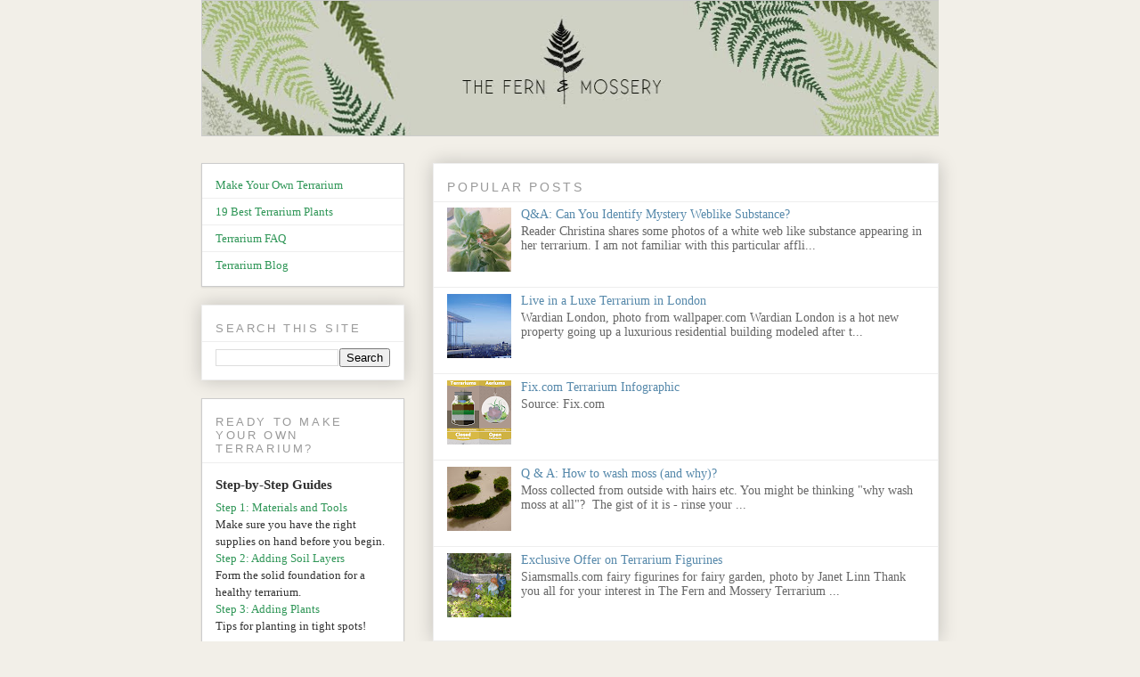

--- FILE ---
content_type: text/html; charset=UTF-8
request_url: http://www.thefernandmossery.com/2013/03/moss-monday-las-pozas.html
body_size: 17273
content:
<!DOCTYPE html>
<html class='v2' dir='ltr' xmlns='http://www.w3.org/1999/xhtml' xmlns:b='http://www.google.com/2005/gml/b' xmlns:data='http://www.google.com/2005/gml/data' xmlns:expr='http://www.google.com/2005/gml/expr'>
<head>
<link href='https://www.blogger.com/static/v1/widgets/4128112664-css_bundle_v2.css' rel='stylesheet' type='text/css'/>
<meta content='AysatKxQADkqefL0USmY81OYGsEW6e4AP5j_q1UEuUg' name='google-site-verification'/>
<meta content='width=1100' name='viewport'/>
<meta content='text/html; charset=UTF-8' http-equiv='Content-Type'/>
<meta content='blogger' name='generator'/>
<link href='http://www.thefernandmossery.com/favicon.ico' rel='icon' type='image/x-icon'/>
<link href='http://www.thefernandmossery.com/2013/03/moss-monday-las-pozas.html' rel='canonical'/>
<link rel="alternate" type="application/atom+xml" title="The Fern and Mossery - Atom" href="http://www.thefernandmossery.com/feeds/posts/default" />
<link rel="alternate" type="application/rss+xml" title="The Fern and Mossery - RSS" href="http://www.thefernandmossery.com/feeds/posts/default?alt=rss" />
<link rel="service.post" type="application/atom+xml" title="The Fern and Mossery - Atom" href="https://www.blogger.com/feeds/362600305103958864/posts/default" />

<link rel="alternate" type="application/atom+xml" title="The Fern and Mossery - Atom" href="http://www.thefernandmossery.com/feeds/7699859900484653747/comments/default" />
<!--Can't find substitution for tag [blog.ieCssRetrofitLinks]-->
<link href='https://blogger.googleusercontent.com/img/b/R29vZ2xl/AVvXsEgBor1LQDzOFw4hKeq3VOA3Zhkgs9Gl7IGCzmgbk1u93HvDjWzrcJf147m_2LiH-CMv7mjOHEeaHKiUHqwzNi9BVOsOm4XfKH7JRz_6eGPTAXtsQnhhT4Rv13hlVBp1yduR5vn3rgnhvBU/s400/20110812DSC03919-1.jpg' rel='image_src'/>
<meta content='http://www.thefernandmossery.com/2013/03/moss-monday-las-pozas.html' property='og:url'/>
<meta content='Moss Monday: Las Pozas' property='og:title'/>
<meta content='Learn how to make and care for terrariums - explore the best plants, moss, tools and techniques.' property='og:description'/>
<meta content='https://blogger.googleusercontent.com/img/b/R29vZ2xl/AVvXsEgBor1LQDzOFw4hKeq3VOA3Zhkgs9Gl7IGCzmgbk1u93HvDjWzrcJf147m_2LiH-CMv7mjOHEeaHKiUHqwzNi9BVOsOm4XfKH7JRz_6eGPTAXtsQnhhT4Rv13hlVBp1yduR5vn3rgnhvBU/w1200-h630-p-k-no-nu/20110812DSC03919-1.jpg' property='og:image'/>
<title>The Fern and Mossery: Moss Monday: Las Pozas</title>
<style id='page-skin-1' type='text/css'><!--
/*
-----------------------------------------------
Blogger Template Style
Name:     Awesome Inc.
Designer: Tina Chen
URL:      tinachen.org
----------------------------------------------- */
/* Variable definitions
====================
<Variable name="keycolor" description="Main Color" type="color" default="#ffffff"/>
<Group description="Page" selector="body">
<Variable name="body.font" description="Font" type="font"
default="normal normal 13px Arial, Tahoma, Helvetica, FreeSans, sans-serif"/>
<Variable name="body.background.color" description="Background Color" type="color" default="#000000"/>
<Variable name="body.text.color" description="Text Color" type="color" default="#ffffff"/>
</Group>
<Group description="Links" selector=".main-inner">
<Variable name="link.color" description="Link Color" type="color" default="#888888"/>
<Variable name="link.visited.color" description="Visited Color" type="color" default="#444444"/>
<Variable name="link.hover.color" description="Hover Color" type="color" default="#cccccc"/>
</Group>
<Group description="Blog Title" selector=".header h1">
<Variable name="header.font" description="Title Font" type="font"
default="normal bold 40px Arial, Tahoma, Helvetica, FreeSans, sans-serif"/>
<Variable name="header.text.color" description="Title Color" type="color" default="#333333" />
<Variable name="header.background.color" description="Header Background" type="color" default="transparent" />
</Group>
<Group description="Blog Description" selector=".header .description">
<Variable name="description.font" description="Font" type="font"
default="normal normal 14px Arial, Tahoma, Helvetica, FreeSans, sans-serif"/>
<Variable name="description.text.color" description="Text Color" type="color"
default="#333333" />
</Group>
<Group description="Tabs Text" selector=".tabs-inner .widget li a">
<Variable name="tabs.font" description="Font" type="font"
default="normal bold 14px Arial, Tahoma, Helvetica, FreeSans, sans-serif"/>
<Variable name="tabs.text.color" description="Text Color" type="color" default="#333333"/>
<Variable name="tabs.selected.text.color" description="Selected Color" type="color" default="#333333"/>
</Group>
<Group description="Tabs Background" selector=".tabs-outer .PageList">
<Variable name="tabs.background.color" description="Background Color" type="color" default="#141414"/>
<Variable name="tabs.selected.background.color" description="Selected Color" type="color" default="#444444"/>
<Variable name="tabs.border.color" description="Border Color" type="color" default="#eeeeee"/>
</Group>
<Group description="Date Header" selector=".main-inner .widget h2.date-header, .main-inner .widget h2.date-header span">
<Variable name="date.font" description="Font" type="font"
default="normal normal 14px Arial, Tahoma, Helvetica, FreeSans, sans-serif"/>
<Variable name="date.text.color" description="Text Color" type="color" default="#666666"/>
<Variable name="date.border.color" description="Border Color" type="color" default="#eeeeee"/>
</Group>
<Group description="Post Title" selector="h3.post-title, h4, h3.post-title a">
<Variable name="post.title.font" description="Font" type="font"
default="normal bold 22px Arial, Tahoma, Helvetica, FreeSans, sans-serif"/>
<Variable name="post.title.text.color" description="Text Color" type="color" default="#333333"/>
</Group>
<Group description="Post Background" selector=".post">
<Variable name="post.background.color" description="Background Color" type="color" default="#ffffff" />
<Variable name="post.border.color" description="Border Color" type="color" default="#eeeeee" />
<Variable name="post.border.bevel.color" description="Bevel Color" type="color" default="#eeeeee"/>
</Group>
<Group description="Gadget Title" selector="h2">
<Variable name="widget.title.font" description="Font" type="font"
default="normal bold 14px Arial, Tahoma, Helvetica, FreeSans, sans-serif"/>
<Variable name="widget.title.text.color" description="Text Color" type="color" default="#333333"/>
</Group>
<Group description="Gadget Text" selector=".sidebar .widget">
<Variable name="widget.font" description="Font" type="font"
default="normal normal 14px Arial, Tahoma, Helvetica, FreeSans, sans-serif"/>
<Variable name="widget.text.color" description="Text Color" type="color" default="#333333"/>
<Variable name="widget.alternate.text.color" description="Alternate Color" type="color" default="#666666"/>
</Group>
<Group description="Gadget Links" selector=".sidebar .widget">
<Variable name="widget.link.color" description="Link Color" type="color" default="#5588aa"/>
<Variable name="widget.link.visited.color" description="Visited Color" type="color" default="#55aa76"/>
<Variable name="widget.link.hover.color" description="Hover Color" type="color" default="#5588aa"/>
</Group>
<Group description="Gadget Background" selector=".sidebar .widget">
<Variable name="widget.background.color" description="Background Color" type="color" default="#141414"/>
<Variable name="widget.border.color" description="Border Color" type="color" default="#222222"/>
<Variable name="widget.border.bevel.color" description="Bevel Color" type="color" default="#000000"/>
</Group>
<Group description="Sidebar Background" selector=".column-left-inner .column-right-inner">
<Variable name="widget.outer.background.color" description="Background Color" type="color" default="transparent" />
</Group>
<Group description="Images" selector=".main-inner">
<Variable name="image.background.color" description="Background Color" type="color" default="transparent"/>
<Variable name="image.border.color" description="Border Color" type="color" default="transparent"/>
</Group>
<Group description="Feed" selector=".blog-feeds">
<Variable name="feed.text.color" description="Text Color" type="color" default="#333333"/>
</Group>
<Group description="Feed Links" selector=".blog-feeds">
<Variable name="feed.link.color" description="Link Color" type="color" default="#5588aa"/>
<Variable name="feed.link.visited.color" description="Visited Color" type="color" default="#55aa76"/>
<Variable name="feed.link.hover.color" description="Hover Color" type="color" default="#5588aa"/>
</Group>
<Group description="Pager" selector=".blog-pager">
<Variable name="pager.background.color" description="Background Color" type="color" default="#ffffff" />
</Group>
<Group description="Footer" selector=".footer-outer">
<Variable name="footer.background.color" description="Background Color" type="color" default="#ffffff" />
<Variable name="footer.text.color" description="Text Color" type="color" default="#333333" />
</Group>
<Variable name="title.shadow.spread" description="Title Shadow" type="length" default="-1px"/>
<Variable name="body.background" description="Body Background" type="background"
color="#f2efe8"
default="$(color) none repeat scroll top left"/>
<Variable name="body.background.gradient.cap" description="Body Gradient Cap" type="url"
default="none"/>
<Variable name="body.background.size" description="Body Background Size" type="string" default="auto"/>
<Variable name="tabs.background.gradient" description="Tabs Background Gradient" type="url"
default="none"/>
<Variable name="header.background.gradient" description="Header Background Gradient" type="url" default="none" />
<Variable name="header.padding.top" description="Header Top Padding" type="length" default="22px" />
<Variable name="header.margin.top" description="Header Top Margin" type="length" default="0" />
<Variable name="header.margin.bottom" description="Header Bottom Margin" type="length" default="0" />
<Variable name="widget.padding.top" description="Widget Padding Top" type="length" default="8px" />
<Variable name="widget.padding.side" description="Widget Padding Side" type="length" default="15px" />
<Variable name="widget.outer.margin.top" description="Widget Top Margin" type="length" default="0" />
<Variable name="widget.outer.background.gradient" description="Gradient" type="url" default="none" />
<Variable name="widget.border.radius" description="Gadget Border Radius" type="length" default="0" />
<Variable name="outer.shadow.spread" description="Outer Shadow Size" type="length" default="0" />
<Variable name="date.header.border.radius.top" description="Date Header Border Radius Top" type="length" default="0" />
<Variable name="date.header.position" description="Date Header Position" type="length" default="15px" />
<Variable name="date.space" description="Date Space" type="length" default="30px" />
<Variable name="date.position" description="Date Float" type="string" default="static" />
<Variable name="date.padding.bottom" description="Date Padding Bottom" type="length" default="0" />
<Variable name="date.border.size" description="Date Border Size" type="length" default="0" />
<Variable name="date.background" description="Date Background" type="background" color="transparent"
default="$(color) none no-repeat scroll top left" />
<Variable name="date.first.border.radius.top" description="Date First top radius" type="length" default="0" />
<Variable name="date.last.space.bottom" description="Date Last Space Bottom" type="length"
default="20px" />
<Variable name="date.last.border.radius.bottom" description="Date Last bottom radius" type="length" default="0" />
<Variable name="post.first.padding.top" description="First Post Padding Top" type="length" default="0" />
<Variable name="image.shadow.spread" description="Image Shadow Size" type="length" default="0"/>
<Variable name="image.border.radius" description="Image Border Radius" type="length" default="0"/>
<Variable name="separator.outdent" description="Separator Outdent" type="length" default="15px" />
<Variable name="title.separator.border.size" description="Widget Title Border Size" type="length" default="1px" />
<Variable name="list.separator.border.size" description="List Separator Border Size" type="length" default="1px" />
<Variable name="shadow.spread" description="Shadow Size" type="length" default="0"/>
<Variable name="startSide" description="Side where text starts in blog language" type="automatic" default="left"/>
<Variable name="endSide" description="Side where text ends in blog language" type="automatic" default="right"/>
<Variable name="date.side" description="Side where date header is placed" type="string" default="right"/>
<Variable name="pager.border.radius.top" description="Pager Border Top Radius" type="length" default="0" />
<Variable name="pager.space.top" description="Pager Top Space" type="length" default="1em" />
<Variable name="footer.background.gradient" description="Background Gradient" type="url" default="none" />
<Variable name="mobile.background.size" description="Mobile Background Size" type="string"
default="auto"/>
<Variable name="mobile.background.overlay" description="Mobile Background Overlay" type="string"
default="transparent none repeat scroll top left"/>
<Variable name="mobile.button.color" description="Mobile Button Color" type="color" default="#ffffff" />
*/
/* Content
----------------------------------------------- */
body, .body-fauxcolumn-outer {
font: normal normal 14px Georgia, Utopia, 'Palatino Linotype', Palatino, serif;
color: #333333;
background: #f2efe8 none repeat scroll top left;
}
html body .content-outer {
min-width: 0;
max-width: 100%;
width: 100%;
}
a:link {
text-decoration: none;
color: #5588aa;
}
a:visited {
text-decoration: none;
color: #55aa76;
}
a:hover {
text-decoration: underline;
color: #5588aa;
}
.body-fauxcolumn-outer .cap-top {
position: absolute;
z-index: 1;
height: 276px;
width: 100%;
background: transparent none repeat-x scroll top left;
_background-image: none;
}
/* Columns
----------------------------------------------- */
.content-inner {
padding: 0;
}
.header-inner .section {
margin: 0 16px;
}
.tabs-inner .section {
margin: 0 16px;
}
.main-inner {
padding-top: 30px;
}
.main-inner .column-center-inner,
.main-inner .column-left-inner,
.main-inner .column-right-inner {
padding: 0 5px;
}
*+html body .main-inner .column-center-inner {
margin-top: -30px;
}
#layout .main-inner .column-center-inner {
margin-top: 0;
}
/* Header
----------------------------------------------- */
.header-outer {
margin: 0 0 0 0;
background: transparent none repeat scroll 0 0;
}
.Header h1 {
font: normal normal 30px Georgia, Utopia, 'Palatino Linotype', Palatino, serif;
color: #666666;
text-shadow: 0 0 -1px #000000;
}
.Header h1 a {
color: #666666;
}
.Header .description {
font: normal normal 14px Georgia, Utopia, 'Palatino Linotype', Palatino, serif;
color: #333333;
}
.header-inner .Header .titlewrapper,
.header-inner .Header .descriptionwrapper {
padding-left: 0;
padding-right: 0;
margin-bottom: 0;
}
.header-inner .Header .titlewrapper {
padding-top: 22px;
}
/* Tabs
----------------------------------------------- */
.tabs-outer {
overflow: hidden;
position: relative;
background: #eeeeee url(//www.blogblog.com/1kt/awesomeinc/tabs_gradient_light.png) repeat scroll 0 0;
}
#layout .tabs-outer {
overflow: visible;
}
.tabs-cap-top, .tabs-cap-bottom {
position: absolute;
width: 100%;
border-top: 1px solid transparent;
}
.tabs-cap-bottom {
bottom: 0;
}
.tabs-inner .widget li a {
display: inline-block;
margin: 0;
padding: .6em 1.5em;
font: normal bold 14px Georgia, Utopia, 'Palatino Linotype', Palatino, serif;
color: #333333;
border-top: 1px solid transparent;
border-bottom: 1px solid transparent;
border-left: 1px solid transparent;
height: 16px;
line-height: 16px;
}
.tabs-inner .widget li:last-child a {
border-right: 1px solid transparent;
}
.tabs-inner .widget li.selected a, .tabs-inner .widget li a:hover {
background: #666666 url(//www.blogblog.com/1kt/awesomeinc/tabs_gradient_light.png) repeat-x scroll 0 -100px;
color: #ffffff;
}
/* Headings
----------------------------------------------- */
h2 {
font: normal normal 11px 'Trebuchet MS', Trebuchet, sans-serif;
color: #999999;
}
/* Widgets
----------------------------------------------- */
.main-inner .section {
margin: 0 27px;
padding: 0;
}
.main-inner .column-left-outer,
.main-inner .column-right-outer {
margin-top: 0;
}
#layout .main-inner .column-left-outer,
#layout .main-inner .column-right-outer {
margin-top: 0;
}
.main-inner .column-left-inner,
.main-inner .column-right-inner {
background: transparent none repeat 0 0;
-moz-box-shadow: 0 0 0 rgba(0, 0, 0, .2);
-webkit-box-shadow: 0 0 0 rgba(0, 0, 0, .2);
-goog-ms-box-shadow: 0 0 0 rgba(0, 0, 0, .2);
box-shadow: 0 0 0 rgba(0, 0, 0, .2);
-moz-border-radius: 0;
-webkit-border-radius: 0;
-goog-ms-border-radius: 0;
border-radius: 0;
}
#layout .main-inner .column-left-inner,
#layout .main-inner .column-right-inner {
margin-top: 0;
}
.sidebar .widget {
font: normal normal 13px Georgia, Utopia, 'Palatino Linotype', Palatino, serif;
color: #333333;
}
.sidebar .widget a:link {
color: #2f9657;
}
.sidebar .widget a:visited {
color: #5588aa;
}
.sidebar .widget a:hover {
color: #5588aa;
}
.sidebar .widget h2 {
text-shadow: 0 0 -1px #000000;
}
.main-inner .widget {
background-color: #ffffff;
border: 1px solid #eeeeee;
padding: 10px 15px;
margin: 20px -16px;
-moz-box-shadow: 0 0 20px rgba(0, 0, 0, .2);
-webkit-box-shadow: 0 0 20px rgba(0, 0, 0, .2);
-goog-ms-box-shadow: 0 0 20px rgba(0, 0, 0, .2);
box-shadow: 0 0 20px rgba(0, 0, 0, .2);
-moz-border-radius: 0;
-webkit-border-radius: 0;
-goog-ms-border-radius: 0;
border-radius: 0;
}
.main-inner .widget h2 {
margin: 0 -15px;
padding: .6em 15px .5em;
border-bottom: 1px solid transparent;
}
.footer-inner .widget h2 {
padding: 0 0 .4em;
border-bottom: 1px solid transparent;
}
.main-inner .widget h2 + div, .footer-inner .widget h2 + div {
border-top: 1px solid #eeeeee;
padding-top: 8px;
}
.main-inner .widget .widget-content {
margin: 0 -15px;
padding: 7px 15px 0;
}
.main-inner .widget ul, .main-inner .widget #ArchiveList ul.flat {
margin: -8px -15px 0;
padding: 0;
list-style: none;
}
.main-inner .widget #ArchiveList {
margin: -8px 0 0;
}
.main-inner .widget ul li, .main-inner .widget #ArchiveList ul.flat li {
padding: .5em 15px;
text-indent: 0;
color: #666666;
border-top: 1px solid #eeeeee;
border-bottom: 1px solid transparent;
}
.main-inner .widget #ArchiveList ul li {
padding-top: .25em;
padding-bottom: .25em;
}
.main-inner .widget ul li:first-child, .main-inner .widget #ArchiveList ul.flat li:first-child {
border-top: none;
}
.main-inner .widget ul li:last-child, .main-inner .widget #ArchiveList ul.flat li:last-child {
border-bottom: none;
}
.post-body {
position: relative;
}
.main-inner .widget .post-body ul {
padding: 0 2.5em;
margin: .5em 0;
list-style: disc;
}
.main-inner .widget .post-body ul li {
padding: 0.25em 0;
margin-bottom: .25em;
color: #333333;
border: none;
}
.footer-inner .widget ul {
padding: 0;
list-style: none;
}
.widget .zippy {
color: #666666;
}
/* Posts
----------------------------------------------- */
body .main-inner .Blog {
padding: 0;
margin-bottom: 1em;
background-color: transparent;
border: none;
-moz-box-shadow: 0 0 0 rgba(0, 0, 0, 0);
-webkit-box-shadow: 0 0 0 rgba(0, 0, 0, 0);
-goog-ms-box-shadow: 0 0 0 rgba(0, 0, 0, 0);
box-shadow: 0 0 0 rgba(0, 0, 0, 0);
}
.main-inner .section:last-child .Blog:last-child {
padding: 0;
margin-bottom: 1em;
}
.main-inner .widget h2.date-header {
margin: 0 -15px 1px;
padding: 0 0 0 0;
font: normal normal 11px 'Trebuchet MS', Trebuchet, sans-serif;
color: #999999;
background: transparent none no-repeat scroll top left;
border-top: 0 solid #eeeeee;
border-bottom: 1px solid transparent;
-moz-border-radius-topleft: 0;
-moz-border-radius-topright: 0;
-webkit-border-top-left-radius: 0;
-webkit-border-top-right-radius: 0;
border-top-left-radius: 0;
border-top-right-radius: 0;
position: static;
bottom: 100%;
right: 15px;
text-shadow: 0 0 -1px #000000;
}
.main-inner .widget h2.date-header span {
font: normal normal 11px 'Trebuchet MS', Trebuchet, sans-serif;
display: block;
padding: .5em 15px;
border-left: 0 solid #eeeeee;
border-right: 0 solid #eeeeee;
}
.date-outer {
position: relative;
margin: 30px 0 20px;
padding: 0 15px;
background-color: #ffffff;
border: 1px solid #eeeeee;
-moz-box-shadow: 0 0 20px rgba(0, 0, 0, .2);
-webkit-box-shadow: 0 0 20px rgba(0, 0, 0, .2);
-goog-ms-box-shadow: 0 0 20px rgba(0, 0, 0, .2);
box-shadow: 0 0 20px rgba(0, 0, 0, .2);
-moz-border-radius: 0;
-webkit-border-radius: 0;
-goog-ms-border-radius: 0;
border-radius: 0;
}
.date-outer:first-child {
margin-top: 0;
}
.date-outer:last-child {
margin-bottom: 20px;
-moz-border-radius-bottomleft: 0;
-moz-border-radius-bottomright: 0;
-webkit-border-bottom-left-radius: 0;
-webkit-border-bottom-right-radius: 0;
-goog-ms-border-bottom-left-radius: 0;
-goog-ms-border-bottom-right-radius: 0;
border-bottom-left-radius: 0;
border-bottom-right-radius: 0;
}
.date-posts {
margin: 0 -15px;
padding: 0 15px;
clear: both;
}
.post-outer, .inline-ad {
border-top: 1px solid #eeeeee;
margin: 0 -15px;
padding: 15px 15px;
}
.post-outer {
padding-bottom: 10px;
}
.post-outer:first-child {
padding-top: 0;
border-top: none;
}
.post-outer:last-child, .inline-ad:last-child {
border-bottom: none;
}
.post-body {
position: relative;
}
.post-body img {
padding: 8px;
background: transparent;
border: 1px solid transparent;
-moz-box-shadow: 0 0 0 rgba(0, 0, 0, .2);
-webkit-box-shadow: 0 0 0 rgba(0, 0, 0, .2);
box-shadow: 0 0 0 rgba(0, 0, 0, .2);
-moz-border-radius: 0;
-webkit-border-radius: 0;
border-radius: 0;
}
h3.post-title, h4 {
font: normal normal 24px Georgia, Utopia, 'Palatino Linotype', Palatino, serif;
color: #cc6600; line-height: 2.4;
}
h3.post-title a {
font: normal normal 24px Georgia, Utopia, 'Palatino Linotype', Palatino, serif;
color: #cc6600;
}
h3.post-title a:hover {
color: #5588aa;
text-decoration: underline;
}
.post-header {
margin: 0 0 1em;
}
.post-body {
line-height: 1.4;
}
.post-outer h2 {
color: #333333;
}
.post-footer {
margin: 1.5em 0 0;
}
#blog-pager {
padding: 15px;
font-size: 120%;
background-color: #ffffff;
border: 1px solid #eeeeee;
-moz-box-shadow: 0 0 20px rgba(0, 0, 0, .2);
-webkit-box-shadow: 0 0 20px rgba(0, 0, 0, .2);
-goog-ms-box-shadow: 0 0 20px rgba(0, 0, 0, .2);
box-shadow: 0 0 20px rgba(0, 0, 0, .2);
-moz-border-radius: 0;
-webkit-border-radius: 0;
-goog-ms-border-radius: 0;
border-radius: 0;
-moz-border-radius-topleft: 0;
-moz-border-radius-topright: 0;
-webkit-border-top-left-radius: 0;
-webkit-border-top-right-radius: 0;
-goog-ms-border-top-left-radius: 0;
-goog-ms-border-top-right-radius: 0;
border-top-left-radius: 0;
border-top-right-radius-topright: 0;
margin-top: 1em;
}
.blog-feeds, .post-feeds {
margin: 1em 0;
text-align: center;
color: #333333;
}
.blog-feeds a, .post-feeds a {
color: #5588aa;
}
.blog-feeds a:visited, .post-feeds a:visited {
color: #55aa76;
}
.blog-feeds a:hover, .post-feeds a:hover {
color: #5588aa;
}
.post-outer .comments {
margin-top: 2em;
}
/* Comments
----------------------------------------------- */
.comments .comments-content .icon.blog-author {
background-repeat: no-repeat;
background-image: url([data-uri]);
}
.comments .comments-content .loadmore a {
border-top: 1px solid transparent;
border-bottom: 1px solid transparent;
}
.comments .continue {
border-top: 2px solid transparent;
}
/* Footer
----------------------------------------------- */
.footer-outer {
margin: -20px 0 -1px;
padding: 20px 0 0;
color: #333333;
overflow: hidden;
}
.footer-fauxborder-left {
border-top: 1px solid #eeeeee;
background: #ffffff none repeat scroll 0 0;
-moz-box-shadow: 0 0 20px rgba(0, 0, 0, .2);
-webkit-box-shadow: 0 0 20px rgba(0, 0, 0, .2);
-goog-ms-box-shadow: 0 0 20px rgba(0, 0, 0, .2);
box-shadow: 0 0 20px rgba(0, 0, 0, .2);
margin: 0 -20px;
}
/* Mobile
----------------------------------------------- */
body.mobile {
background-size: auto;
}
.mobile .body-fauxcolumn-outer {
background: transparent none repeat scroll top left;
}
*+html body.mobile .main-inner .column-center-inner {
margin-top: 0;
}
.mobile .main-inner .widget {
padding: 0 0 15px;
}
.mobile .main-inner .widget h2 + div,
.mobile .footer-inner .widget h2 + div {
border-top: none;
padding-top: 0;
}
.mobile .footer-inner .widget h2 {
padding: 0.5em 0;
border-bottom: none;
}
.mobile .main-inner .widget .widget-content {
margin: 0;
padding: 7px 0 0;
}
.mobile .main-inner .widget ul,
.mobile .main-inner .widget #ArchiveList ul.flat {
margin: 0 -15px 0;
}
.mobile .main-inner .widget h2.date-header {
right: 0;
}
.mobile .date-header span {
padding: 0.4em 0;
}
.mobile .date-outer:first-child {
margin-bottom: 0;
border: 1px solid #eeeeee;
-moz-border-radius-topleft: 0;
-moz-border-radius-topright: 0;
-webkit-border-top-left-radius: 0;
-webkit-border-top-right-radius: 0;
-goog-ms-border-top-left-radius: 0;
-goog-ms-border-top-right-radius: 0;
border-top-left-radius: 0;
border-top-right-radius: 0;
}
.mobile .date-outer {
border-color: #eeeeee;
border-width: 0 1px 1px;
}
.mobile .date-outer:last-child {
margin-bottom: 0;
}
.mobile .main-inner {
padding: 0;
}
.mobile .header-inner .section {
margin: 0;
}
.mobile .post-outer, .mobile .inline-ad {
padding: 5px 0;
}
.mobile .tabs-inner .section {
margin: 0 10px;
}
.mobile .main-inner .widget h2 {
margin: 0;
padding: 0;
}
.mobile .main-inner .widget h2.date-header span {
padding: 0;
}
.mobile .main-inner .widget .widget-content {
margin: 0;
padding: 7px 0 0;
}
.mobile #blog-pager {
border: 1px solid transparent;
background: #ffffff none repeat scroll 0 0;
}
.mobile .main-inner .column-left-inner,
.mobile .main-inner .column-right-inner {
background: transparent none repeat 0 0;
-moz-box-shadow: none;
-webkit-box-shadow: none;
-goog-ms-box-shadow: none;
box-shadow: none;
}
.mobile .date-posts {
margin: 0;
padding: 0;
}
.mobile .footer-fauxborder-left {
margin: 0;
border-top: inherit;
}
.mobile .main-inner .section:last-child .Blog:last-child {
margin-bottom: 0;
}
.mobile-index-contents {
color: #333333;
}
.mobile .mobile-link-button {
background: #5588aa url(//www.blogblog.com/1kt/awesomeinc/tabs_gradient_light.png) repeat scroll 0 0;
}
.mobile-link-button a:link, .mobile-link-button a:visited {
color: #ffffff;
}
.mobile .tabs-inner .PageList .widget-content {
background: transparent;
border-top: 1px solid;
border-color: transparent;
color: #333333;
}
.mobile .tabs-inner .PageList .widget-content .pagelist-arrow {
border-left: 1px solid transparent;
}
img {
max-width: 500px;
}
.date-header, .title, h2 {
margin:1.5em 0 .75em;
line-height: 1.4em;
text-transform:uppercase;
letter-spacing:.2em;
font: normal normal 100% 'Trebuchet MS', Trebuchet, Arial, Verdana, Sans-serif;
}
.post-labels, .reactions-label, .comment-link, .blog-pager {
text-transform:uppercase;
letter-spacing:.1em;
font: normal normal 88% 'Trebuchet MS', Trebuchet, Arial, Verdana, Sans-serif;
line-height: 1.4em;
}
#navbar, #Attribution1 {
display:none;
}
td.tr-caption {
color: #666666;
font-size: 70%;
}
#Header1_headerimg {
max-width: 830px !important;
}
.widget-content {
line-height:150%;
}
.Apple-style-span {
line-height:220%;
}
.footer-inner {
padding: 6px 15px !important;
}
.CustomSearch, .AdSense,  .Text, .Label, .BlogArchive, .date-outer, .blog-pager,  .footer-fauxborder-left, .PageList, #Header1_headerimg {
border: 1px solid #CCC !important;
box-shadow: 0 1px 2px rgba(0, 0, 0, 0.1), inset 0 1px 0 rgba(255, 255, 255, 0.6) !important;
-webkit-box-shadow: 0 1px 2px rgba(0, 0, 0, 0.1), inset 0 1px 0 rgba(255, 255, 255, 0.6 )!important;
-moz-box-shadow: 0 1px 2px rgba(0,0,0,0.1), inset 0 1px 0 rgba(255,255,255,0.6) !important;
-o-box-shadow: 0 1px 2px rgba(0,0,0,0.1), inset 0 1px 0 rgba(255,255,255,0.6) !important;
}
@media screen and (max-width: 125px) {
#left-col, #right-col {
float: none;
}
}
#Text1 {
border: none !important;
moz-box-shadow: 0px 0px 0px rgba(0, 0, 0, .2) !important;
-webkit-box-shadow: 0px 0px 0px  rgba(0, 0, 0, 0.2) !important;
-goog-ms-box-shadow: 0px 0px 0px  rgba(0, 0, 0, .2) !important;
box-shadow: 0px 0px 0px  rgba(0, 0, 0, 0.2) !important;
}
#AdSense1 {
padding-left: 30px;
}
--></style>
<style id='template-skin-1' type='text/css'><!--
body {
min-width: 860px;
}
.content-outer, .content-fauxcolumn-outer, .region-inner {
min-width: 860px;
max-width: 860px;
_width: 860px;
}
.main-inner .columns {
padding-left: 260px;
padding-right: 0px;
}
.main-inner .fauxcolumn-center-outer {
left: 260px;
right: 0px;
/* IE6 does not respect left and right together */
_width: expression(this.parentNode.offsetWidth -
parseInt("260px") -
parseInt("0px") + 'px');
}
.main-inner .fauxcolumn-left-outer {
width: 260px;
}
.main-inner .fauxcolumn-right-outer {
width: 0px;
}
.main-inner .column-left-outer {
width: 260px;
right: 100%;
margin-left: -260px;
}
.main-inner .column-right-outer {
width: 0px;
margin-right: -0px;
}
#layout {
min-width: 0;
}
#layout .content-outer {
min-width: 0;
width: 800px;
}
#layout .region-inner {
min-width: 0;
width: auto;
}
--></style>
<script type='text/javascript'>
        (function(i,s,o,g,r,a,m){i['GoogleAnalyticsObject']=r;i[r]=i[r]||function(){
        (i[r].q=i[r].q||[]).push(arguments)},i[r].l=1*new Date();a=s.createElement(o),
        m=s.getElementsByTagName(o)[0];a.async=1;a.src=g;m.parentNode.insertBefore(a,m)
        })(window,document,'script','https://www.google-analytics.com/analytics.js','ga');
        ga('create', 'UA-9052259-1', 'auto', 'blogger');
        ga('blogger.send', 'pageview');
      </script>
<script async='//pagead2.googlesyndication.com/pagead/js/adsbygoogle.js'></script>
<script>
  (adsbygoogle = window.adsbygoogle || []).push({
    google_ad_client: "ca-pub-3535143737878701",
    enable_page_level_ads: true
  });
</script>
<script async='async' src='//pagead2.googlesyndication.com/pagead/js/adsbygoogle.js'></script>
<script>
     (adsbygoogle = window.adsbygoogle || []).push({
          google_ad_client: "ca-pub-3535143737878701",
          enable_page_level_ads: true
     });
</script>
<link href='https://www.blogger.com/dyn-css/authorization.css?targetBlogID=362600305103958864&amp;zx=2260a07c-ac64-4a34-8e98-685151a8c084' media='none' onload='if(media!=&#39;all&#39;)media=&#39;all&#39;' rel='stylesheet'/><noscript><link href='https://www.blogger.com/dyn-css/authorization.css?targetBlogID=362600305103958864&amp;zx=2260a07c-ac64-4a34-8e98-685151a8c084' rel='stylesheet'/></noscript>
<meta name='google-adsense-platform-account' content='ca-host-pub-1556223355139109'/>
<meta name='google-adsense-platform-domain' content='blogspot.com'/>

<!-- data-ad-client=ca-pub-3535143737878701 -->

</head>
<body class='loading'>
<div class='navbar section' id='navbar'><div class='widget Navbar' data-version='1' id='Navbar1'><script type="text/javascript">
    function setAttributeOnload(object, attribute, val) {
      if(window.addEventListener) {
        window.addEventListener('load',
          function(){ object[attribute] = val; }, false);
      } else {
        window.attachEvent('onload', function(){ object[attribute] = val; });
      }
    }
  </script>
<div id="navbar-iframe-container"></div>
<script type="text/javascript" src="https://apis.google.com/js/platform.js"></script>
<script type="text/javascript">
      gapi.load("gapi.iframes:gapi.iframes.style.bubble", function() {
        if (gapi.iframes && gapi.iframes.getContext) {
          gapi.iframes.getContext().openChild({
              url: 'https://www.blogger.com/navbar/362600305103958864?po\x3d7699859900484653747\x26origin\x3dhttp://www.thefernandmossery.com',
              where: document.getElementById("navbar-iframe-container"),
              id: "navbar-iframe"
          });
        }
      });
    </script><script type="text/javascript">
(function() {
var script = document.createElement('script');
script.type = 'text/javascript';
script.src = '//pagead2.googlesyndication.com/pagead/js/google_top_exp.js';
var head = document.getElementsByTagName('head')[0];
if (head) {
head.appendChild(script);
}})();
</script>
</div></div>
<div class='body-fauxcolumns'>
<div class='fauxcolumn-outer body-fauxcolumn-outer'>
<div class='cap-top'>
<div class='cap-left'></div>
<div class='cap-right'></div>
</div>
<div class='fauxborder-left'>
<div class='fauxborder-right'></div>
<div class='fauxcolumn-inner'>
</div>
</div>
<div class='cap-bottom'>
<div class='cap-left'></div>
<div class='cap-right'></div>
</div>
</div>
</div>
<div class='content'>
<div class='content-fauxcolumns'>
<div class='fauxcolumn-outer content-fauxcolumn-outer'>
<div class='cap-top'>
<div class='cap-left'></div>
<div class='cap-right'></div>
</div>
<div class='fauxborder-left'>
<div class='fauxborder-right'></div>
<div class='fauxcolumn-inner'>
</div>
</div>
<div class='cap-bottom'>
<div class='cap-left'></div>
<div class='cap-right'></div>
</div>
</div>
</div>
<div class='content-outer'>
<div class='content-cap-top cap-top'>
<div class='cap-left'></div>
<div class='cap-right'></div>
</div>
<div class='fauxborder-left content-fauxborder-left'>
<div class='fauxborder-right content-fauxborder-right'></div>
<div class='content-inner'>
<header>
<div class='header-outer'>
<div class='header-cap-top cap-top'>
<div class='cap-left'></div>
<div class='cap-right'></div>
</div>
<div class='fauxborder-left header-fauxborder-left'>
<div class='fauxborder-right header-fauxborder-right'></div>
<div class='region-inner header-inner'>
<div class='header section' id='header'><div class='widget Header' data-version='1' id='Header1'>
<div id='header-inner'>
<a href='http://www.thefernandmossery.com/' style='display: block'>
<img alt='The Fern and Mossery' height='151px; ' id='Header1_headerimg' src='https://blogger.googleusercontent.com/img/b/R29vZ2xl/AVvXsEiV7dp05OpZYBvnAwuX_0AWg-wjRXaNhdnAAwFlX7axBN-1nBoiQaDdGsgDcVlB9AJRYsImFNo4GnDljFquzNjV5QBTxkVroznnZO_BWlgJFjtfm1xvIpIg507j1aVLtQ9GUMy4eDZvaCrb/s1600/FERNbanner_test_5.jpg' style='display: block' width='909px; '/>
</a>
</div>
</div></div>
</div>
</div>
<div class='header-cap-bottom cap-bottom'>
<div class='cap-left'></div>
<div class='cap-right'></div>
</div>
</div>
</header>
<div class='tabs-outer'>
<div class='tabs-cap-top cap-top'>
<div class='cap-left'></div>
<div class='cap-right'></div>
</div>
<div class='fauxborder-left tabs-fauxborder-left'>
<div class='fauxborder-right tabs-fauxborder-right'></div>
<div class='region-inner tabs-inner'>
<div class='tabs no-items section' id='crosscol'></div>
<div class='tabs no-items section' id='crosscol-overflow'></div>
</div>
</div>
<div class='tabs-cap-bottom cap-bottom'>
<div class='cap-left'></div>
<div class='cap-right'></div>
</div>
</div>
<div class='main-outer'>
<div class='main-cap-top cap-top'>
<div class='cap-left'></div>
<div class='cap-right'></div>
</div>
<div class='fauxborder-left main-fauxborder-left'>
<div class='fauxborder-right main-fauxborder-right'></div>
<div class='region-inner main-inner'>
<div class='columns fauxcolumns'>
<div class='fauxcolumn-outer fauxcolumn-center-outer'>
<div class='cap-top'>
<div class='cap-left'></div>
<div class='cap-right'></div>
</div>
<div class='fauxborder-left'>
<div class='fauxborder-right'></div>
<div class='fauxcolumn-inner'>
</div>
</div>
<div class='cap-bottom'>
<div class='cap-left'></div>
<div class='cap-right'></div>
</div>
</div>
<div class='fauxcolumn-outer fauxcolumn-left-outer'>
<div class='cap-top'>
<div class='cap-left'></div>
<div class='cap-right'></div>
</div>
<div class='fauxborder-left'>
<div class='fauxborder-right'></div>
<div class='fauxcolumn-inner'>
</div>
</div>
<div class='cap-bottom'>
<div class='cap-left'></div>
<div class='cap-right'></div>
</div>
</div>
<div class='fauxcolumn-outer fauxcolumn-right-outer'>
<div class='cap-top'>
<div class='cap-left'></div>
<div class='cap-right'></div>
</div>
<div class='fauxborder-left'>
<div class='fauxborder-right'></div>
<div class='fauxcolumn-inner'>
</div>
</div>
<div class='cap-bottom'>
<div class='cap-left'></div>
<div class='cap-right'></div>
</div>
</div>
<!-- corrects IE6 width calculation -->
<div class='columns-inner'>
<div class='column-center-outer'>
<div class='column-center-inner'>
<div class='main section' id='main'><div class='widget PopularPosts' data-version='1' id='PopularPosts1'>
<h2>Popular Posts</h2>
<div class='widget-content popular-posts'>
<ul>
<li>
<div class='item-content'>
<div class='item-thumbnail'>
<a href='http://www.thefernandmossery.com/2015/12/q-can-you-identify-mystery-weblike.html' target='_blank'>
<img alt='' border='0' src='https://blogger.googleusercontent.com/img/b/R29vZ2xl/AVvXsEgF8QxQz7W_6jSHJR4yHxzOdrLEL3i-hSnoegb-E851d6oqB0Lw2gHiz_B7wUIIUtUQr06KXQDw_Q-pwtPy26PnNqGBFxgT3uqdir9TDba8qUcdU2dpd-L3gh_gJlRSdClhVpeHxpTgyRA/w72-h72-p-k-no-nu/image2.JPG'/>
</a>
</div>
<div class='item-title'><a href='http://www.thefernandmossery.com/2015/12/q-can-you-identify-mystery-weblike.html'>Q&A: Can You Identify Mystery Weblike Substance?</a></div>
<div class='item-snippet'>  Reader Christina shares some photos of a white web like substance appearing in her terrarium. I am not familiar with this particular affli...</div>
</div>
<div style='clear: both;'></div>
</li>
<li>
<div class='item-content'>
<div class='item-thumbnail'>
<a href='http://www.thefernandmossery.com/2015/10/live-in-luxe-terrarium-in-london.html' target='_blank'>
<img alt='' border='0' src='https://blogger.googleusercontent.com/img/b/R29vZ2xl/AVvXsEjdl3WrfrBs_c9H8w4YO2BtRFlp0GUdjgP8xZff0cwoafgOQ8vxfmvNMFKl5eKWi4ATyR9FOM6m4tBKKc0uWJMEc3nYbJm91ayHA87hbUsDEyS77KITNY8EkU-j2RzV0o-emPuWz9UpGrg/w72-h72-p-k-no-nu/01_wardian_london.jpg'/>
</a>
</div>
<div class='item-title'><a href='http://www.thefernandmossery.com/2015/10/live-in-luxe-terrarium-in-london.html'>Live in a Luxe Terrarium in London</a></div>
<div class='item-snippet'>  Wardian London, photo from wallpaper.com    Wardian London is a hot new property going up a luxurious residential building modeled after t...</div>
</div>
<div style='clear: both;'></div>
</li>
<li>
<div class='item-content'>
<div class='item-thumbnail'>
<a href='http://www.thefernandmossery.com/2015/12/fixcom-terrarium-infographic.html' target='_blank'>
<img alt='' border='0' src='https://lh3.googleusercontent.com/blogger_img_proxy/AEn0k_sQzRXWJ8c-tMIjJVpkplTW8K2JnlyGXwI8l-xzXZVUFlFk3JczhPSA8BZ9hD3CpXMJTBmfMuHzqRkSubrg8JiwmomsqtNPPZFnSq3UFYxruYc01vXbfsEahI2sJfrc9Xkyde-h=w72-h72-p-k-no-nu'/>
</a>
</div>
<div class='item-title'><a href='http://www.thefernandmossery.com/2015/12/fixcom-terrarium-infographic.html'>Fix.com Terrarium Infographic</a></div>
<div class='item-snippet'> Source: Fix.com  </div>
</div>
<div style='clear: both;'></div>
</li>
<li>
<div class='item-content'>
<div class='item-thumbnail'>
<a href='http://www.thefernandmossery.com/2012/02/q-how-to-wash-moss-and-why.html' target='_blank'>
<img alt='' border='0' src='https://blogger.googleusercontent.com/img/b/R29vZ2xl/AVvXsEjipvEq1vyIhXUUCmjf9LcRW4wXyJfIPEOUwbkEXA6tI3Q0eWLcIL6-r1QI7nbmrPJRGL8jNTXD1DXmzcgjnF1kpf1UjAnQVLVuCZN4GK5hxyd2hDXNu6-H88Se_91qDBWo1r-Gxx4Dfa4/w72-h72-p-k-no-nu/P2120172.JPG'/>
</a>
</div>
<div class='item-title'><a href='http://www.thefernandmossery.com/2012/02/q-how-to-wash-moss-and-why.html'>Q & A: How to wash moss (and why)?</a></div>
<div class='item-snippet'>     Moss collected from outside&#160;with hairs etc.    You might be thinking&#160;&quot;why wash moss&#160;at all&quot;? &#160;The gist of it is - rinse your ...</div>
</div>
<div style='clear: both;'></div>
</li>
<li>
<div class='item-content'>
<div class='item-thumbnail'>
<a href='http://www.thefernandmossery.com/2015/10/exclusive-offer-on-terrarium-figurines.html' target='_blank'>
<img alt='' border='0' src='https://blogger.googleusercontent.com/img/b/R29vZ2xl/AVvXsEhj4R_XmD-ndJGWZw5tCHtqGAg7c6LZ4J7eGAsozcGf7SmSws0r3oHlSELEq9FPdFC0N-Tx_q5BIv1b5Jv_A_5rQu0F3meNhn9d9OyGJMviB7BpHsL4b6wP-9hKd5jJ3V0h94Rh7GgE1mo/w72-h72-p-k-no-nu/fairy-pair-fairy-garden.JPG'/>
</a>
</div>
<div class='item-title'><a href='http://www.thefernandmossery.com/2015/10/exclusive-offer-on-terrarium-figurines.html'>Exclusive Offer on Terrarium Figurines</a></div>
<div class='item-snippet'>  Siamsmalls.com fairy figurines for fairy garden, photo by Janet Linn    Thank you all for your interest in The Fern and Mossery Terrarium ...</div>
</div>
<div style='clear: both;'></div>
</li>
</ul>
<div class='clear'></div>
</div>
</div><div class='widget Blog' data-version='1' id='Blog1'>
<div class='blog-posts hfeed'>

          <div class="date-outer">
        
<h2 class='date-header'><span>Monday, March 18, 2013</span></h2>

          <div class="date-posts">
        
<div class='post-outer'>
<div class='post hentry' itemprop='blogPost' itemscope='itemscope' itemtype='http://schema.org/BlogPosting'>
<meta content='https://blogger.googleusercontent.com/img/b/R29vZ2xl/AVvXsEgBor1LQDzOFw4hKeq3VOA3Zhkgs9Gl7IGCzmgbk1u93HvDjWzrcJf147m_2LiH-CMv7mjOHEeaHKiUHqwzNi9BVOsOm4XfKH7JRz_6eGPTAXtsQnhhT4Rv13hlVBp1yduR5vn3rgnhvBU/s400/20110812DSC03919-1.jpg' itemprop='image_url'/>
<meta content='362600305103958864' itemprop='blogId'/>
<meta content='7699859900484653747' itemprop='postId'/>
<a name='7699859900484653747'></a>
<h3 class='post-title entry-title' itemprop='name'>
Moss Monday: Las Pozas
</h3>
<div class='post-header'>
<div class='post-header-line-1'></div>
</div>
<div class='post-body entry-content' id='post-body-7699859900484653747' itemprop='description articleBody'>
<div class="separator" style="clear: both; text-align: center;">
</div>
<table align="center" cellpadding="0" cellspacing="0" class="tr-caption-container" style="margin-left: auto; margin-right: auto; text-align: center;"><tbody>
<tr><td style="text-align: center;"><a href="https://blogger.googleusercontent.com/img/b/R29vZ2xl/AVvXsEgBor1LQDzOFw4hKeq3VOA3Zhkgs9Gl7IGCzmgbk1u93HvDjWzrcJf147m_2LiH-CMv7mjOHEeaHKiUHqwzNi9BVOsOm4XfKH7JRz_6eGPTAXtsQnhhT4Rv13hlVBp1yduR5vn3rgnhvBU/s1600/20110812DSC03919-1.jpg" imageanchor="1" style="margin-left: auto; margin-right: auto;"><img border="0" height="300" src="https://blogger.googleusercontent.com/img/b/R29vZ2xl/AVvXsEgBor1LQDzOFw4hKeq3VOA3Zhkgs9Gl7IGCzmgbk1u93HvDjWzrcJf147m_2LiH-CMv7mjOHEeaHKiUHqwzNi9BVOsOm4XfKH7JRz_6eGPTAXtsQnhhT4Rv13hlVBp1yduR5vn3rgnhvBU/s400/20110812DSC03919-1.jpg" width="400" /></a></td></tr>
<tr><td class="tr-caption" style="text-align: center;">Photo from&nbsp;<a href="http://dif-place.blogspot.com/2011/11/las-pozas-de-edward-james.html" rel="nofollow" target="_blank">dif-place.blogspot.com</a></td></tr>
</tbody></table>
NatGeo had a neat <a href="http://ngm.nationalgeographic.com/2013/03/night-gardens/cook-jenshel-photography" rel="nofollow" target="_blank">photo essay of gardens at night</a>, once of which depicts Edwards James' surreal garden in Xilitla, Mexico. James was a patron of Salvador Dali and an ardent collector of exotic plants and animals for his whimsical garden dubbed "Las Pozas." &nbsp;I have a soft spot for eccentric plant collectors and this garden looks tops! &nbsp;<a href="http://www.guardian.co.uk/artanddesign/2007/nov/07/architecture" rel="nofollow" target="_blank">Read more at the Guardian.</a><br />
<br />
<div style='clear: both;'></div>
</div>
<div class='post-footer'>
<div class='post-footer-line post-footer-line-1'><div class='post-share-buttons goog-inline-block'>
<a class='goog-inline-block share-button sb-email' href='https://www.blogger.com/share-post.g?blogID=362600305103958864&postID=7699859900484653747&target=email' target='_blank' title='Email This'><span class='share-button-link-text'>Email This</span></a><a class='goog-inline-block share-button sb-blog' href='https://www.blogger.com/share-post.g?blogID=362600305103958864&postID=7699859900484653747&target=blog' onclick='window.open(this.href, "_blank", "height=270,width=475"); return false;' target='_blank' title='BlogThis!'><span class='share-button-link-text'>BlogThis!</span></a><a class='goog-inline-block share-button sb-twitter' href='https://www.blogger.com/share-post.g?blogID=362600305103958864&postID=7699859900484653747&target=twitter' target='_blank' title='Share to X'><span class='share-button-link-text'>Share to X</span></a><a class='goog-inline-block share-button sb-facebook' href='https://www.blogger.com/share-post.g?blogID=362600305103958864&postID=7699859900484653747&target=facebook' onclick='window.open(this.href, "_blank", "height=430,width=640"); return false;' target='_blank' title='Share to Facebook'><span class='share-button-link-text'>Share to Facebook</span></a><a class='goog-inline-block share-button sb-pinterest' href='https://www.blogger.com/share-post.g?blogID=362600305103958864&postID=7699859900484653747&target=pinterest' target='_blank' title='Share to Pinterest'><span class='share-button-link-text'>Share to Pinterest</span></a>
</div>
<span class='post-comment-link'>
</span>
<span class='post-icons'>
<span class='item-control blog-admin pid-2081738638'>
<a href='https://www.blogger.com/post-edit.g?blogID=362600305103958864&postID=7699859900484653747&from=pencil' title='Edit Post'>
<img alt='' class='icon-action' height='18' src='https://resources.blogblog.com/img/icon18_edit_allbkg.gif' width='18'/>
</a>
</span>
</span>
</div>
<div class='post-footer-line post-footer-line-2'><span class='post-labels'>
Labels:
<a href='http://www.thefernandmossery.com/search/label/Hiking' rel='tag'>Hiking</a>,
<a href='http://www.thefernandmossery.com/search/label/Mosses' rel='tag'>Mosses</a>,
<a href='http://www.thefernandmossery.com/search/label/NatGeo' rel='tag'>NatGeo</a>,
<a href='http://www.thefernandmossery.com/search/label/Other%20Great%20Websites' rel='tag'>Other Great Websites</a>,
<a href='http://www.thefernandmossery.com/search/label/Outdoor%20Gardening' rel='tag'>Outdoor Gardening</a>
</span>
</div>
<div class='post-footer-line post-footer-line-3'><span class='reaction-buttons'>
</span>
</div>
</div>
</div>
<div class='comments' id='comments'>
<a name='comments'></a>
<h4>2 comments:</h4>
<div class='comments-content'>
<script async='async' src='' type='text/javascript'></script>
<script type='text/javascript'>
    (function() {
      var items = null;
      var msgs = null;
      var config = {};

// <![CDATA[
      var cursor = null;
      if (items && items.length > 0) {
        cursor = parseInt(items[items.length - 1].timestamp) + 1;
      }

      var bodyFromEntry = function(entry) {
        var text = (entry &&
                    ((entry.content && entry.content.$t) ||
                     (entry.summary && entry.summary.$t))) ||
            '';
        if (entry && entry.gd$extendedProperty) {
          for (var k in entry.gd$extendedProperty) {
            if (entry.gd$extendedProperty[k].name == 'blogger.contentRemoved') {
              return '<span class="deleted-comment">' + text + '</span>';
            }
          }
        }
        return text;
      }

      var parse = function(data) {
        cursor = null;
        var comments = [];
        if (data && data.feed && data.feed.entry) {
          for (var i = 0, entry; entry = data.feed.entry[i]; i++) {
            var comment = {};
            // comment ID, parsed out of the original id format
            var id = /blog-(\d+).post-(\d+)/.exec(entry.id.$t);
            comment.id = id ? id[2] : null;
            comment.body = bodyFromEntry(entry);
            comment.timestamp = Date.parse(entry.published.$t) + '';
            if (entry.author && entry.author.constructor === Array) {
              var auth = entry.author[0];
              if (auth) {
                comment.author = {
                  name: (auth.name ? auth.name.$t : undefined),
                  profileUrl: (auth.uri ? auth.uri.$t : undefined),
                  avatarUrl: (auth.gd$image ? auth.gd$image.src : undefined)
                };
              }
            }
            if (entry.link) {
              if (entry.link[2]) {
                comment.link = comment.permalink = entry.link[2].href;
              }
              if (entry.link[3]) {
                var pid = /.*comments\/default\/(\d+)\?.*/.exec(entry.link[3].href);
                if (pid && pid[1]) {
                  comment.parentId = pid[1];
                }
              }
            }
            comment.deleteclass = 'item-control blog-admin';
            if (entry.gd$extendedProperty) {
              for (var k in entry.gd$extendedProperty) {
                if (entry.gd$extendedProperty[k].name == 'blogger.itemClass') {
                  comment.deleteclass += ' ' + entry.gd$extendedProperty[k].value;
                } else if (entry.gd$extendedProperty[k].name == 'blogger.displayTime') {
                  comment.displayTime = entry.gd$extendedProperty[k].value;
                }
              }
            }
            comments.push(comment);
          }
        }
        return comments;
      };

      var paginator = function(callback) {
        if (hasMore()) {
          var url = config.feed + '?alt=json&v=2&orderby=published&reverse=false&max-results=50';
          if (cursor) {
            url += '&published-min=' + new Date(cursor).toISOString();
          }
          window.bloggercomments = function(data) {
            var parsed = parse(data);
            cursor = parsed.length < 50 ? null
                : parseInt(parsed[parsed.length - 1].timestamp) + 1
            callback(parsed);
            window.bloggercomments = null;
          }
          url += '&callback=bloggercomments';
          var script = document.createElement('script');
          script.type = 'text/javascript';
          script.src = url;
          document.getElementsByTagName('head')[0].appendChild(script);
        }
      };
      var hasMore = function() {
        return !!cursor;
      };
      var getMeta = function(key, comment) {
        if ('iswriter' == key) {
          var matches = !!comment.author
              && comment.author.name == config.authorName
              && comment.author.profileUrl == config.authorUrl;
          return matches ? 'true' : '';
        } else if ('deletelink' == key) {
          return config.baseUri + '/comment/delete/'
               + config.blogId + '/' + comment.id;
        } else if ('deleteclass' == key) {
          return comment.deleteclass;
        }
        return '';
      };

      var replybox = null;
      var replyUrlParts = null;
      var replyParent = undefined;

      var onReply = function(commentId, domId) {
        if (replybox == null) {
          // lazily cache replybox, and adjust to suit this style:
          replybox = document.getElementById('comment-editor');
          if (replybox != null) {
            replybox.height = '250px';
            replybox.style.display = 'block';
            replyUrlParts = replybox.src.split('#');
          }
        }
        if (replybox && (commentId !== replyParent)) {
          replybox.src = '';
          document.getElementById(domId).insertBefore(replybox, null);
          replybox.src = replyUrlParts[0]
              + (commentId ? '&parentID=' + commentId : '')
              + '#' + replyUrlParts[1];
          replyParent = commentId;
        }
      };

      var hash = (window.location.hash || '#').substring(1);
      var startThread, targetComment;
      if (/^comment-form_/.test(hash)) {
        startThread = hash.substring('comment-form_'.length);
      } else if (/^c[0-9]+$/.test(hash)) {
        targetComment = hash.substring(1);
      }

      // Configure commenting API:
      var configJso = {
        'maxDepth': config.maxThreadDepth
      };
      var provider = {
        'id': config.postId,
        'data': items,
        'loadNext': paginator,
        'hasMore': hasMore,
        'getMeta': getMeta,
        'onReply': onReply,
        'rendered': true,
        'initComment': targetComment,
        'initReplyThread': startThread,
        'config': configJso,
        'messages': msgs
      };

      var render = function() {
        if (window.goog && window.goog.comments) {
          var holder = document.getElementById('comment-holder');
          window.goog.comments.render(holder, provider);
        }
      };

      // render now, or queue to render when library loads:
      if (window.goog && window.goog.comments) {
        render();
      } else {
        window.goog = window.goog || {};
        window.goog.comments = window.goog.comments || {};
        window.goog.comments.loadQueue = window.goog.comments.loadQueue || [];
        window.goog.comments.loadQueue.push(render);
      }
    })();
// ]]>
  </script>
<div id='comment-holder'>
<div class="comment-thread toplevel-thread"><ol id="top-ra"><li class="comment" id="c6980198277888263820"><div class="avatar-image-container"><img src="" alt=""/></div><div class="comment-block"><div class="comment-header"><cite class="user">Anonymous</cite><span class="icon user "></span><span class="datetime secondary-text"><a rel="nofollow" href="http://www.thefernandmossery.com/2013/03/moss-monday-las-pozas.html?showComment=1363748370084#c6980198277888263820">March 19, 2013 at 9:59&#8239;PM</a></span></div><p class="comment-content">Hey, Im new to your site and have been working with moss in terrariums for about 6 months now and am beginning to have some questions. What is the best way to post questions on here? Im also unfamiliar with forums/blogs, forgive me please<br><br>Thanks <br>Rhonda</p><span class="comment-actions secondary-text"><a class="comment-reply" target="_self" data-comment-id="6980198277888263820">Reply</a><span class="item-control blog-admin blog-admin pid-1551100255"><a target="_self" href="https://www.blogger.com/comment/delete/362600305103958864/6980198277888263820">Delete</a></span></span></div><div class="comment-replies"><div id="c6980198277888263820-rt" class="comment-thread inline-thread"><span class="thread-toggle thread-expanded"><span class="thread-arrow"></span><span class="thread-count"><a target="_self">Replies</a></span></span><ol id="c6980198277888263820-ra" class="thread-chrome thread-expanded"><div><li class="comment" id="c5760069603018607335"><div class="avatar-image-container"><img src="" alt=""/></div><div class="comment-block"><div class="comment-header"><cite class="user"><a href="https://www.blogger.com/profile/00292141420061520883" rel="nofollow">The Fern and Mossery</a></cite><span class="icon user blog-author"></span><span class="datetime secondary-text"><a rel="nofollow" href="http://www.thefernandmossery.com/2013/03/moss-monday-las-pozas.html?showComment=1364139192461#c5760069603018607335">March 24, 2013 at 10:33&#8239;AM</a></span></div><p class="comment-content">Hi Rhonda- Thank you for your comment!  I do not have forum capabilities on this blog yet.  If you have any questions, please feel free to email me at thefernandmossery (at) gmail (dot) com.  I do my best to answer all questions that I receive!</p><span class="comment-actions secondary-text"><span class="item-control blog-admin blog-admin pid-2081738638"><a target="_self" href="https://www.blogger.com/comment/delete/362600305103958864/5760069603018607335">Delete</a></span></span></div><div class="comment-replies"><div id="c5760069603018607335-rt" class="comment-thread inline-thread hidden"><span class="thread-toggle thread-expanded"><span class="thread-arrow"></span><span class="thread-count"><a target="_self">Replies</a></span></span><ol id="c5760069603018607335-ra" class="thread-chrome thread-expanded"><div></div><div id="c5760069603018607335-continue" class="continue"><a class="comment-reply" target="_self" data-comment-id="5760069603018607335">Reply</a></div></ol></div></div><div class="comment-replybox-single" id="c5760069603018607335-ce"></div></li></div><div id="c6980198277888263820-continue" class="continue"><a class="comment-reply" target="_self" data-comment-id="6980198277888263820">Reply</a></div></ol></div></div><div class="comment-replybox-single" id="c6980198277888263820-ce"></div></li></ol><div id="top-continue" class="continue"><a class="comment-reply" target="_self">Add comment</a></div><div class="comment-replybox-thread" id="top-ce"></div><div class="loadmore hidden" data-post-id="7699859900484653747"><a target="_self">Load more...</a></div></div>
</div>
</div>
<p class='comment-footer'>
<div class='comment-form'>
<a name='comment-form'></a>
<p>Let&#39;s hear it!</p>
<a href='https://www.blogger.com/comment/frame/362600305103958864?po=7699859900484653747&hl=en&saa=85391&origin=http://www.thefernandmossery.com' id='comment-editor-src'></a>
<iframe allowtransparency='true' class='blogger-iframe-colorize blogger-comment-from-post' frameborder='0' height='410px' id='comment-editor' name='comment-editor' src='' width='100%'></iframe>
<script src='https://www.blogger.com/static/v1/jsbin/1345082660-comment_from_post_iframe.js' type='text/javascript'></script>
<script type='text/javascript'>
      BLOG_CMT_createIframe('https://www.blogger.com/rpc_relay.html');
    </script>
</div>
</p>
<div id='backlinks-container'>
<div id='Blog1_backlinks-container'>
</div>
</div>
</div>
</div>
<div class='inline-ad'>
</div>

        </div></div>
      
</div>
<div class='blog-pager' id='blog-pager'>
<span id='blog-pager-newer-link'>
<a class='blog-pager-newer-link' href='http://www.thefernandmossery.com/2013/03/pro-terrarium-tips-from-proflowers.html' id='Blog1_blog-pager-newer-link' title='Newer Post'>Newer Post</a>
</span>
<span id='blog-pager-older-link'>
<a class='blog-pager-older-link' href='http://www.thefernandmossery.com/2013/03/cascade-of-moss.html' id='Blog1_blog-pager-older-link' title='Older Post'>Older Post</a>
</span>
<a class='home-link' href='http://www.thefernandmossery.com/'>Home</a>
</div>
<div class='clear'></div>
<div class='post-feeds'>
<div class='feed-links'>
Subscribe to:
<a class='feed-link' href='http://www.thefernandmossery.com/feeds/7699859900484653747/comments/default' target='_blank' type='application/atom+xml'>Post Comments (Atom)</a>
</div>
</div>
</div></div>
</div>
</div>
<div class='column-left-outer'>
<div class='column-left-inner'>
<aside>
<div class='sidebar section' id='sidebar-left-1'><div class='widget PageList' data-version='1' id='PageList1'>
<div class='widget-content'>
<ul>
<li>
<a href='http://www.thefernandmossery.com/p/make-your-own-terrarium.html'>Make Your Own Terrarium</a>
</li>
<li>
<a href='http://www.thefernandmossery.com/p/the-best-plants-for-terrariums.html'>19 Best Terrarium Plants</a>
</li>
<li>
<a href='http://www.thefernandmossery.com/p/terrarium-faq.html'>Terrarium FAQ</a>
</li>
<li>
<a href='http://www.thefernandmossery.com/'>Terrarium Blog</a>
</li>
</ul>
<div class='clear'></div>
</div>
</div><div class='widget BlogSearch' data-version='1' id='BlogSearch1'>
<h2 class='title'>Search this site</h2>
<div class='widget-content'>
<div id='BlogSearch1_form'>
<form action='http://www.thefernandmossery.com/search' class='gsc-search-box' target='_top'>
<table cellpadding='0' cellspacing='0' class='gsc-search-box'>
<tbody>
<tr>
<td class='gsc-input'>
<input autocomplete='off' class='gsc-input' name='q' size='10' title='search' type='text' value=''/>
</td>
<td class='gsc-search-button'>
<input class='gsc-search-button' title='search' type='submit' value='Search'/>
</td>
</tr>
</tbody>
</table>
</form>
</div>
</div>
<div class='clear'></div>
</div><div class='widget Text' data-version='1' id='Text3'>
<h2 class='title'>Ready to make your own terrarium?</h2>
<div class='widget-content'>
<h3><span class="Apple-style-span"  =""="" style="color:#333333;">Step-by-Step Guides</span></h3><div><a onclick="_gaq.push(['_trackEvent', 'Tutorials', 'Make your own', 'Tutorial 1']);" href="http://www.thefernandmossery.com/2009/04/how-to-make-terrarium-materials-and.html">Step 1: Materials and Tools</a></div><div>Make sure you have the right supplies on hand before you begin.</div><div><a onclick="_gaq.push(['_trackEvent', 'Tutorials', 'Make your own', 'Tutorial 2']);" href="http://www.thefernandmossery.com/2009/04/how-to-make-terrarium-adding-soil.html">Step 2: Adding Soil Layers</a></div><div>Form the solid foundation for a healthy terrarium.</div><div><a onclick="_gaq.push(['_trackEvent', 'Tutorials', 'Make your own', 'Tutorial 3']);" href="http://www.thefernandmossery.com/2009/04/how-to-make-terrarium-adding-plants.html">Step 3: Adding Plants</a></div><div>Tips for planting in tight spots!</div><br/>
</div>
<div class='clear'></div>
</div><div class='widget AdSense' data-version='1' id='AdSense1'>
<div class='widget-content'>
<script async src="//pagead2.googlesyndication.com/pagead/js/adsbygoogle.js"></script>
<!-- thefernandmossery_sidebar-left-1_AdSense1_1x1_as -->
<ins class="adsbygoogle"
     style="display:block"
     data-ad-client="ca-pub-3535143737878701"
     data-ad-host="ca-host-pub-1556223355139109"
     data-ad-host-channel="L0001"
     data-ad-slot="4767976676"
     data-ad-format="auto"></ins>
<script>
(adsbygoogle = window.adsbygoogle || []).push({});
</script>
<div class='clear'></div>
</div>
</div><div class='widget Text' data-version='1' id='Text4'>
<h2 class='title'>FAQ at the F&amp;M</h2>
<div class='widget-content'>
<h3><span style="color: rgb(51, 51, 51);" class="Apple-style-span">Questions and Answers<span></span></span></h3><ul><li><a href="http://www.thefernandmossery.com/2012/02/q-how-to-wash-moss-and-why.html">Do I need to wash my moss before I put it in a terrarium?</a><br/></li><li><a href="http://www.thefernandmossery.com/2012/02/q-how-to-quarantine-plants-and-moss-and.html">Why should I quarantine plants and moss before I plant them in a terrarium?</a><br/></li><li><a href="http://www.thefernandmossery.com/2009/06/q-and-are-moss-terrariums-rediculously.html">Are moss terrariums easy to care for?</a></li><li><a href="http://www.thefernandmossery.com/2012/07/how-to-make-orchid-terrarium.html">How to make an orchid terrarium?</a></li></ul>
</div>
<div class='clear'></div>
</div><div class='widget Label' data-version='1' id='Label1'>
<h2>Popular Topics</h2>
<div class='widget-content list-label-widget-content'>
<ul>
<li>
<a dir='ltr' href='http://www.thefernandmossery.com/search/label/Tips%20for%20Terrariums'>Tips for Terrariums</a>
</li>
<li>
<a dir='ltr' href='http://www.thefernandmossery.com/search/label/Mosses'>Mosses</a>
</li>
<li>
<a dir='ltr' href='http://www.thefernandmossery.com/search/label/How%20to%20Make%20a%20Terrarium'>How to Make a Terrarium</a>
</li>
<li>
<a dir='ltr' href='http://www.thefernandmossery.com/search/label/Terrarium%20Q%20and%20A'>Terrarium Q and A</a>
</li>
<li>
<a dir='ltr' href='http://www.thefernandmossery.com/search/label/Terrarium%20Tools'>Terrarium Tools</a>
</li>
<li>
<a dir='ltr' href='http://www.thefernandmossery.com/search/label/Ferns'>Ferns</a>
</li>
<li>
<a dir='ltr' href='http://www.thefernandmossery.com/search/label/Watering%20Terrariums'>Watering Terrariums</a>
</li>
<li>
<a dir='ltr' href='http://www.thefernandmossery.com/search/label/Pests%20and%20Disease%20in%20Terrariums'>Pests and Disease in Terrariums</a>
</li>
<li>
<a dir='ltr' href='http://www.thefernandmossery.com/search/label/Quarantine%20for%20new%20plants'>Quarantine for new plants</a>
</li>
</ul>
<div class='clear'></div>
</div>
</div><div class='widget Text' data-version='1' id='Text5'>
<h2 class='title'>About the Author</h2>
<div class='widget-content'>
<span style="font-weight: normal;">Join <a onclick="_gaq.push(['_trackEvent', 'Author', 'External domain']);" href="https://plus.google.com/105083840815877280655/?rel=author">Lauren Linn Sears</a> for her amateur naturalist musings and terrarium tips!  Have questions?  Email at </span><span style="color:#006600;">thefernandmossery@gmail.com</span>.<br/>
</div>
<div class='clear'></div>
</div></div>
</aside>
</div>
</div>
<div class='column-right-outer'>
<div class='column-right-inner'>
<aside>
</aside>
</div>
</div>
</div>
<div style='clear: both'></div>
<!-- columns -->
</div>
<!-- main -->
</div>
</div>
<div class='main-cap-bottom cap-bottom'>
<div class='cap-left'></div>
<div class='cap-right'></div>
</div>
</div>
<footer>
<div class='footer-outer'>
<div class='footer-cap-top cap-top'>
<div class='cap-left'></div>
<div class='cap-right'></div>
</div>
<div class='fauxborder-left footer-fauxborder-left'>
<div class='fauxborder-right footer-fauxborder-right'></div>
<div class='region-inner footer-inner'>
<div class='foot no-items section' id='footer-1'></div>
<!-- outside of the include in order to lock Attribution widget -->
<div class='foot section' id='footer-3'><div class='widget Attribution' data-version='1' id='Attribution1'>
<div class='widget-content' style='text-align: center;'>
Powered by <a href='https://www.blogger.com' target='_blank'>Blogger</a>.
</div>
<div class='clear'></div>
</div></div>
</div>
</div>
<div class='footer-cap-bottom cap-bottom'>
<div class='cap-left'></div>
<div class='cap-right'></div>
</div>
</div>
</footer>
<!-- content -->
</div>
</div>
<div class='content-cap-bottom cap-bottom'>
<div class='cap-left'></div>
<div class='cap-right'></div>
</div>
</div>
</div>
<script type='text/javascript'>
    window.setTimeout(function() {
        document.body.className = document.body.className.replace('loading', '');
      }, 10);
  </script>

<script type="text/javascript" src="https://www.blogger.com/static/v1/widgets/382300504-widgets.js"></script>
<script type='text/javascript'>
window['__wavt'] = 'AOuZoY53l2lw-NnKwHSyquR-MorO6FCS-A:1766129944202';_WidgetManager._Init('//www.blogger.com/rearrange?blogID\x3d362600305103958864','//www.thefernandmossery.com/2013/03/moss-monday-las-pozas.html','362600305103958864');
_WidgetManager._SetDataContext([{'name': 'blog', 'data': {'blogId': '362600305103958864', 'title': 'The Fern and Mossery', 'url': 'http://www.thefernandmossery.com/2013/03/moss-monday-las-pozas.html', 'canonicalUrl': 'http://www.thefernandmossery.com/2013/03/moss-monday-las-pozas.html', 'homepageUrl': 'http://www.thefernandmossery.com/', 'searchUrl': 'http://www.thefernandmossery.com/search', 'canonicalHomepageUrl': 'http://www.thefernandmossery.com/', 'blogspotFaviconUrl': 'http://www.thefernandmossery.com/favicon.ico', 'bloggerUrl': 'https://www.blogger.com', 'hasCustomDomain': true, 'httpsEnabled': false, 'enabledCommentProfileImages': false, 'gPlusViewType': 'FILTERED_POSTMOD', 'adultContent': false, 'analyticsAccountNumber': 'UA-9052259-1', 'encoding': 'UTF-8', 'locale': 'en', 'localeUnderscoreDelimited': 'en', 'languageDirection': 'ltr', 'isPrivate': false, 'isMobile': false, 'isMobileRequest': false, 'mobileClass': '', 'isPrivateBlog': false, 'isDynamicViewsAvailable': true, 'feedLinks': '\x3clink rel\x3d\x22alternate\x22 type\x3d\x22application/atom+xml\x22 title\x3d\x22The Fern and Mossery - Atom\x22 href\x3d\x22http://www.thefernandmossery.com/feeds/posts/default\x22 /\x3e\n\x3clink rel\x3d\x22alternate\x22 type\x3d\x22application/rss+xml\x22 title\x3d\x22The Fern and Mossery - RSS\x22 href\x3d\x22http://www.thefernandmossery.com/feeds/posts/default?alt\x3drss\x22 /\x3e\n\x3clink rel\x3d\x22service.post\x22 type\x3d\x22application/atom+xml\x22 title\x3d\x22The Fern and Mossery - Atom\x22 href\x3d\x22https://www.blogger.com/feeds/362600305103958864/posts/default\x22 /\x3e\n\n\x3clink rel\x3d\x22alternate\x22 type\x3d\x22application/atom+xml\x22 title\x3d\x22The Fern and Mossery - Atom\x22 href\x3d\x22http://www.thefernandmossery.com/feeds/7699859900484653747/comments/default\x22 /\x3e\n', 'meTag': '', 'adsenseClientId': 'ca-pub-3535143737878701', 'adsenseHostId': 'ca-host-pub-1556223355139109', 'adsenseHasAds': true, 'adsenseAutoAds': false, 'boqCommentIframeForm': true, 'loginRedirectParam': '', 'isGoogleEverywhereLinkTooltipEnabled': true, 'view': '', 'dynamicViewsCommentsSrc': '//www.blogblog.com/dynamicviews/4224c15c4e7c9321/js/comments.js', 'dynamicViewsScriptSrc': '//www.blogblog.com/dynamicviews/daef15016aa26cab', 'plusOneApiSrc': 'https://apis.google.com/js/platform.js', 'disableGComments': true, 'interstitialAccepted': false, 'sharing': {'platforms': [{'name': 'Get link', 'key': 'link', 'shareMessage': 'Get link', 'target': ''}, {'name': 'Facebook', 'key': 'facebook', 'shareMessage': 'Share to Facebook', 'target': 'facebook'}, {'name': 'BlogThis!', 'key': 'blogThis', 'shareMessage': 'BlogThis!', 'target': 'blog'}, {'name': 'X', 'key': 'twitter', 'shareMessage': 'Share to X', 'target': 'twitter'}, {'name': 'Pinterest', 'key': 'pinterest', 'shareMessage': 'Share to Pinterest', 'target': 'pinterest'}, {'name': 'Email', 'key': 'email', 'shareMessage': 'Email', 'target': 'email'}], 'disableGooglePlus': true, 'googlePlusShareButtonWidth': 0, 'googlePlusBootstrap': '\x3cscript type\x3d\x22text/javascript\x22\x3ewindow.___gcfg \x3d {\x27lang\x27: \x27en\x27};\x3c/script\x3e'}, 'hasCustomJumpLinkMessage': true, 'jumpLinkMessage': 'more...', 'pageType': 'item', 'postId': '7699859900484653747', 'postImageThumbnailUrl': 'https://blogger.googleusercontent.com/img/b/R29vZ2xl/AVvXsEgBor1LQDzOFw4hKeq3VOA3Zhkgs9Gl7IGCzmgbk1u93HvDjWzrcJf147m_2LiH-CMv7mjOHEeaHKiUHqwzNi9BVOsOm4XfKH7JRz_6eGPTAXtsQnhhT4Rv13hlVBp1yduR5vn3rgnhvBU/s72-c/20110812DSC03919-1.jpg', 'postImageUrl': 'https://blogger.googleusercontent.com/img/b/R29vZ2xl/AVvXsEgBor1LQDzOFw4hKeq3VOA3Zhkgs9Gl7IGCzmgbk1u93HvDjWzrcJf147m_2LiH-CMv7mjOHEeaHKiUHqwzNi9BVOsOm4XfKH7JRz_6eGPTAXtsQnhhT4Rv13hlVBp1yduR5vn3rgnhvBU/s400/20110812DSC03919-1.jpg', 'pageName': 'Moss Monday: Las Pozas', 'pageTitle': 'The Fern and Mossery: Moss Monday: Las Pozas', 'metaDescription': ''}}, {'name': 'features', 'data': {}}, {'name': 'messages', 'data': {'edit': 'Edit', 'linkCopiedToClipboard': 'Link copied to clipboard!', 'ok': 'Ok', 'postLink': 'Post Link'}}, {'name': 'template', 'data': {'name': 'custom', 'localizedName': 'Custom', 'isResponsive': false, 'isAlternateRendering': false, 'isCustom': true}}, {'name': 'view', 'data': {'classic': {'name': 'classic', 'url': '?view\x3dclassic'}, 'flipcard': {'name': 'flipcard', 'url': '?view\x3dflipcard'}, 'magazine': {'name': 'magazine', 'url': '?view\x3dmagazine'}, 'mosaic': {'name': 'mosaic', 'url': '?view\x3dmosaic'}, 'sidebar': {'name': 'sidebar', 'url': '?view\x3dsidebar'}, 'snapshot': {'name': 'snapshot', 'url': '?view\x3dsnapshot'}, 'timeslide': {'name': 'timeslide', 'url': '?view\x3dtimeslide'}, 'isMobile': false, 'title': 'Moss Monday: Las Pozas', 'description': 'Learn how to make and care for terrariums - explore the best plants, moss, tools and techniques.', 'featuredImage': 'https://blogger.googleusercontent.com/img/b/R29vZ2xl/AVvXsEgBor1LQDzOFw4hKeq3VOA3Zhkgs9Gl7IGCzmgbk1u93HvDjWzrcJf147m_2LiH-CMv7mjOHEeaHKiUHqwzNi9BVOsOm4XfKH7JRz_6eGPTAXtsQnhhT4Rv13hlVBp1yduR5vn3rgnhvBU/s400/20110812DSC03919-1.jpg', 'url': 'http://www.thefernandmossery.com/2013/03/moss-monday-las-pozas.html', 'type': 'item', 'isSingleItem': true, 'isMultipleItems': false, 'isError': false, 'isPage': false, 'isPost': true, 'isHomepage': false, 'isArchive': false, 'isLabelSearch': false, 'postId': 7699859900484653747}}]);
_WidgetManager._RegisterWidget('_NavbarView', new _WidgetInfo('Navbar1', 'navbar', document.getElementById('Navbar1'), {}, 'displayModeFull'));
_WidgetManager._RegisterWidget('_HeaderView', new _WidgetInfo('Header1', 'header', document.getElementById('Header1'), {}, 'displayModeFull'));
_WidgetManager._RegisterWidget('_PopularPostsView', new _WidgetInfo('PopularPosts1', 'main', document.getElementById('PopularPosts1'), {}, 'displayModeFull'));
_WidgetManager._RegisterWidget('_BlogView', new _WidgetInfo('Blog1', 'main', document.getElementById('Blog1'), {'cmtInteractionsEnabled': false, 'lightboxEnabled': true, 'lightboxModuleUrl': 'https://www.blogger.com/static/v1/jsbin/2485970545-lbx.js', 'lightboxCssUrl': 'https://www.blogger.com/static/v1/v-css/828616780-lightbox_bundle.css'}, 'displayModeFull'));
_WidgetManager._RegisterWidget('_PageListView', new _WidgetInfo('PageList1', 'sidebar-left-1', document.getElementById('PageList1'), {'title': '', 'links': [{'isCurrentPage': false, 'href': 'http://www.thefernandmossery.com/p/make-your-own-terrarium.html', 'id': '3877118920348424702', 'title': 'Make Your Own Terrarium'}, {'isCurrentPage': false, 'href': 'http://www.thefernandmossery.com/p/the-best-plants-for-terrariums.html', 'id': '7105949217756658690', 'title': '19 Best Terrarium Plants'}, {'isCurrentPage': false, 'href': 'http://www.thefernandmossery.com/p/terrarium-faq.html', 'id': '996092068247529168', 'title': 'Terrarium FAQ'}, {'isCurrentPage': false, 'href': 'http://www.thefernandmossery.com/', 'title': 'Terrarium Blog'}], 'mobile': false, 'showPlaceholder': true, 'hasCurrentPage': false}, 'displayModeFull'));
_WidgetManager._RegisterWidget('_BlogSearchView', new _WidgetInfo('BlogSearch1', 'sidebar-left-1', document.getElementById('BlogSearch1'), {}, 'displayModeFull'));
_WidgetManager._RegisterWidget('_TextView', new _WidgetInfo('Text3', 'sidebar-left-1', document.getElementById('Text3'), {}, 'displayModeFull'));
_WidgetManager._RegisterWidget('_AdSenseView', new _WidgetInfo('AdSense1', 'sidebar-left-1', document.getElementById('AdSense1'), {}, 'displayModeFull'));
_WidgetManager._RegisterWidget('_TextView', new _WidgetInfo('Text4', 'sidebar-left-1', document.getElementById('Text4'), {}, 'displayModeFull'));
_WidgetManager._RegisterWidget('_LabelView', new _WidgetInfo('Label1', 'sidebar-left-1', document.getElementById('Label1'), {}, 'displayModeFull'));
_WidgetManager._RegisterWidget('_TextView', new _WidgetInfo('Text5', 'sidebar-left-1', document.getElementById('Text5'), {}, 'displayModeFull'));
_WidgetManager._RegisterWidget('_AttributionView', new _WidgetInfo('Attribution1', 'footer-3', document.getElementById('Attribution1'), {}, 'displayModeFull'));
</script>
</body>
</html>

--- FILE ---
content_type: text/html; charset=utf-8
request_url: https://www.google.com/recaptcha/api2/aframe
body_size: 269
content:
<!DOCTYPE HTML><html><head><meta http-equiv="content-type" content="text/html; charset=UTF-8"></head><body><script nonce="OD2Dh39j5KlO_phqKMAF3Q">/** Anti-fraud and anti-abuse applications only. See google.com/recaptcha */ try{var clients={'sodar':'https://pagead2.googlesyndication.com/pagead/sodar?'};window.addEventListener("message",function(a){try{if(a.source===window.parent){var b=JSON.parse(a.data);var c=clients[b['id']];if(c){var d=document.createElement('img');d.src=c+b['params']+'&rc='+(localStorage.getItem("rc::a")?sessionStorage.getItem("rc::b"):"");window.document.body.appendChild(d);sessionStorage.setItem("rc::e",parseInt(sessionStorage.getItem("rc::e")||0)+1);localStorage.setItem("rc::h",'1766129947310');}}}catch(b){}});window.parent.postMessage("_grecaptcha_ready", "*");}catch(b){}</script></body></html>

--- FILE ---
content_type: text/plain
request_url: https://www.google-analytics.com/j/collect?v=1&_v=j102&a=913619133&t=pageview&_s=1&dl=http%3A%2F%2Fwww.thefernandmossery.com%2F2013%2F03%2Fmoss-monday-las-pozas.html&ul=en-us%40posix&dt=The%20Fern%20and%20Mossery%3A%20Moss%20Monday%3A%20Las%20Pozas&sr=1280x720&vp=1280x720&_u=IEBAAEABAAAAACAAI~&jid=344144939&gjid=1167216078&cid=1470988164.1766129945&tid=UA-9052259-1&_gid=1062291429.1766129945&_r=1&_slc=1&z=798458249
body_size: -452
content:
2,cG-LKQRKJ88MT